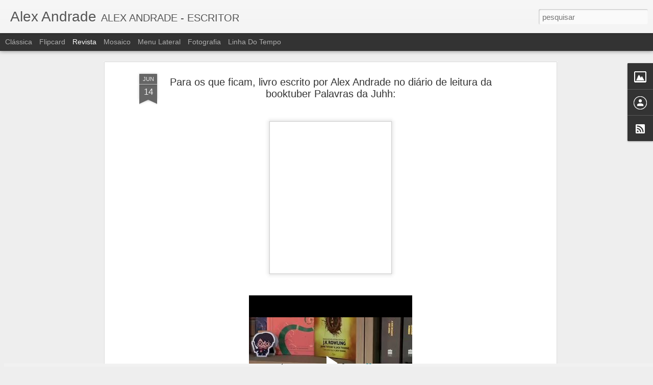

--- FILE ---
content_type: text/html; charset=UTF-8
request_url: https://www.blogger.com/video.g?token=AD6v5dzMjgoFoX1ow6uAiZEK3ctif_PUywdxzyN6MwgBMKmEWprwDKrOZkP5Sc7jRz3rm6KD9ZDndrP20GezbA8BKA
body_size: 584
content:
<!DOCTYPE HTML PUBLIC "-//W3C//DTD HTML 4.01//EN" "http://www.w3.org/TR/html4/strict.dtd"><html dir="ltr"><head><style type="text/css">
        body,
        .main,
        #videocontainer,
        .thumbnail-holder,
        .play-button {
          background: black;
          height: 100vh;
          margin: 0;
          overflow: hidden;
          position: absolute;
          width: 100%;
        }

        #videocontainer.type-BLOGGER_UPLOADED .thumbnail-holder {
          background-size: contain;
        }

        .thumbnail-holder {
          background-repeat: no-repeat;
          background-position: center;
          z-index: 10;
        }

        .play-button {
          background: url('https://www.gstatic.com/images/icons/material/system/1x/play_arrow_white_48dp.png') rgba(0,0,0,0.1) no-repeat center;
          cursor: pointer;
          display: block;
          z-index: 20;
        }
      </style>
<script type="text/javascript">
        var VIDEO_CONFIG = {"thumbnail":"https://i9.ytimg.com/vi_blogger/M06HJC-O3cE/1.jpg?sqp=CKq1-ssGGPDEAfqGspsBBgjAAhC0AQ&rs=AMzJL3l5MsjVWUpfkoQeYiq1bOP6c-lKZQ","iframe_id":"","allow_resize":false,"streams":[{"play_url":"https://rr5---sn-ab5l6ndy.googlevideo.com/videoplayback?expire=1769933610&ei=qpp-adrDDPWjir4Pv7i5oQ0&ip=18.217.183.109&id=334e87242f8eddc1&itag=18&source=blogger&xpc=Egho7Zf3LnoBAQ%3D%3D&cps=310&met=1769904810,&mh=xK&mm=31&mn=sn-ab5l6ndy&ms=au&mv=u&mvi=5&pl=24&rms=au,au&susc=bl&eaua=J4u3jgVranU&mime=video/mp4&vprv=1&rqh=1&dur=61.486&lmt=1655209147942202&mt=1769900274&txp=1311224&sparams=expire,ei,ip,id,itag,source,xpc,susc,eaua,mime,vprv,rqh,dur,lmt&sig=AJEij0EwRQIhAMMM2-0znRbKccKDQ_5Ou2ZI2yWqOtkcKIWFq8RxoH9sAiB7onOoBTFXsC03dfTmY2R0EO6ERgO9IJ_0K6sSexX_6g%3D%3D&lsparams=cps,met,mh,mm,mn,ms,mv,mvi,pl,rms&lsig=APaTxxMwRAIgLGOEISFlKDMA9LgW2FdN2ZPjjslXo6oC4xaZsgliR-ACIAVzum8ZanPre3taAs7-uGItv2lwIkzOLF35nP2wHzkL","format_id":18},{"play_url":"https://rr5---sn-ab5l6ndy.googlevideo.com/videoplayback?expire=1769933610&ei=qpp-adrDDPWjir4Pv7i5oQ0&ip=18.217.183.109&id=334e87242f8eddc1&itag=22&source=blogger&xpc=Egho7Zf3LnoBAQ%3D%3D&cps=310&met=1769904810,&mh=xK&mm=31&mn=sn-ab5l6ndy&ms=au&mv=u&mvi=5&pl=24&rms=au,au&susc=bl&eaua=J4u3jgVranU&mime=video/mp4&vprv=1&rqh=1&dur=61.486&lmt=1655209147942689&mt=1769900274&txp=1311224&sparams=expire,ei,ip,id,itag,source,xpc,susc,eaua,mime,vprv,rqh,dur,lmt&sig=AJEij0EwRAIgFMkAP0lbECkARjaqLhEbrF8-o2z3iCsy4lcdyCAIcTYCICf0A80R5nZU9s2dJ53aulS1wXgw2U92AbzLMeR2vSnE&lsparams=cps,met,mh,mm,mn,ms,mv,mvi,pl,rms&lsig=APaTxxMwRQIhAOVWWCAMGlF0NPPLqzS34yUl-F9wTkHc2z6LTRI-E4JeAiAkvtQnvEzENFMSKxoygwPaqhRXOrMqTAz5vXmTTGvv2w%3D%3D","format_id":22}]}
      </script></head>
<body><div class="main"><div id="videocontainer" class="type-BLOGGER_UPLOADED"><div class="thumbnail-holder"></div>
<div class="play-button"></div></div></div>
<script type="text/javascript" src="https://www.blogger.com/static/v1/jsbin/3245339219-video_compiled.js"></script>
</body></html>

--- FILE ---
content_type: text/html; charset=UTF-8
request_url: https://www.blogger.com/video.g?token=AD6v5dxwIIS8eKiA8bhSKil35SIwcSXEMyLOt7egVDgnf49y_kBNSpdFewu_WwKUEuFB8DcUt9AA6emxdukWKn8U4A
body_size: 523
content:
<!DOCTYPE HTML PUBLIC "-//W3C//DTD HTML 4.01//EN" "http://www.w3.org/TR/html4/strict.dtd"><html dir="ltr"><head><style type="text/css">
        body,
        .main,
        #videocontainer,
        .thumbnail-holder,
        .play-button {
          background: black;
          height: 100vh;
          margin: 0;
          overflow: hidden;
          position: absolute;
          width: 100%;
        }

        #videocontainer.type-BLOGGER_UPLOADED .thumbnail-holder {
          background-size: contain;
        }

        .thumbnail-holder {
          background-repeat: no-repeat;
          background-position: center;
          z-index: 10;
        }

        .play-button {
          background: url('https://www.gstatic.com/images/icons/material/system/1x/play_arrow_white_48dp.png') rgba(0,0,0,0.1) no-repeat center;
          cursor: pointer;
          display: block;
          z-index: 20;
        }
      </style>
<script type="text/javascript">
        var VIDEO_CONFIG = {"thumbnail":"https://i9.ytimg.com/vi_blogger/RYDyaZk11UE/1.jpg?sqp=CKq1-ssGGPDEAfqGspsBBgjAAhC0AQ&rs=AMzJL3lFYJpeKaLLzju8kg1BLqJNqn4VYg","iframe_id":"","allow_resize":false,"streams":[{"play_url":"https://rr2---sn-ab5l6nrd.googlevideo.com/videoplayback?expire=1769933610&ei=qpp-abWxEYLxybgP6byUqQg&ip=18.217.183.109&id=4580f2699935d541&itag=18&source=blogger&xpc=Egho7Zf3LnoBAQ%3D%3D&cps=303&met=1769904810,&mh=VB&mm=31&mn=sn-ab5l6nrd&ms=au&mv=u&mvi=2&pl=24&rms=au,au&susc=bl&eaua=J4u3jgVranU&mime=video/mp4&rqh=1&dur=59.884&lmt=1655209087486809&mt=1769900274&txp=1311224&sparams=expire,ei,ip,id,itag,source,xpc,susc,eaua,mime,rqh,dur,lmt&sig=AJEij0EwRQIhAOWvnJlP0zMJbsdh9paD9FRVA51HttMd62igX338oQxBAiBETvUkS5TwlNBeRgaRx22VbxXAdtgCanFrpFFH0KWZIg%3D%3D&lsparams=cps,met,mh,mm,mn,ms,mv,mvi,pl,rms&lsig=APaTxxMwRgIhAKAAVp3tOLmV7QGi8nFKSMFqfT8T4V4qMeIaGq5fai1-AiEAkeR4bvNgsMPAmQ-k2FvyOPvfwEBaftHcWMJkH4WHVqw%3D","format_id":18},{"play_url":"https://rr2---sn-ab5l6nrd.googlevideo.com/videoplayback?expire=1769933610&ei=qpp-abWxEYLxybgP6byUqQg&ip=18.217.183.109&id=4580f2699935d541&itag=22&source=blogger&xpc=Egho7Zf3LnoBAQ%3D%3D&cps=303&met=1769904810,&mh=VB&mm=31&mn=sn-ab5l6nrd&ms=au&mv=u&mvi=2&pl=24&rms=au,au&susc=bl&eaua=J4u3jgVranU&mime=video/mp4&rqh=1&dur=59.884&lmt=1655209070310479&mt=1769900274&txp=1311224&sparams=expire,ei,ip,id,itag,source,xpc,susc,eaua,mime,rqh,dur,lmt&sig=AJEij0EwRAIgXsL7vXBvgL_K42XmcQnpKTgMVIF-yDsChgzzrG3VrpkCIDhjacSUVMxCDa26eqF9KPkqUEBD1IJDhBc4LzeQwJoZ&lsparams=cps,met,mh,mm,mn,ms,mv,mvi,pl,rms&lsig=APaTxxMwRQIhAMDGmGl1TQlwwJNa086CAkoXxaBg0T-mpmczJ08gAZ97AiByHNYqgehzUAgfVzI_AmpvVs1zp60AewOHjmeMaDLhMQ%3D%3D","format_id":22}]}
      </script></head>
<body><div class="main"><div id="videocontainer" class="type-BLOGGER_UPLOADED"><div class="thumbnail-holder"></div>
<div class="play-button"></div></div></div>
<script type="text/javascript" src="https://www.blogger.com/static/v1/jsbin/3245339219-video_compiled.js"></script>
</body></html>

--- FILE ---
content_type: text/javascript; charset=UTF-8
request_url: https://alexlivrosearte.blogspot.com/?v=0&action=initial&widgetId=Image1&responseType=js&xssi_token=AOuZoY4kL8YpEfVGqYjuhNzSdfGXXVdtMQ%3A1769904807938
body_size: 47
content:
try {
_WidgetManager._HandleControllerResult('Image1', 'initial',{'title': 'Alex Andrade - Escritor', 'width': 242, 'height': 300, 'sourceUrl': 'https://blogger.googleusercontent.com/img/b/R29vZ2xl/AVvXsEhvJCy0s_MuzxG1TZwX9vZQH6mc4bdkhG9hhut3Zdi8Qt6ygzdko9rK-U7WjR2z897JhU21yZbziIlgIKkOXE2FpjNuZpj_arlPI8mSt7WpQK4ihmP-LHg_BtakmYKFFg20IPENmuKlpXE/s1600/IMG_1660%25282%2529.jpg', 'caption': '', 'link': '', 'shrinkToFit': true, 'sectionWidth': 300});
} catch (e) {
  if (typeof log != 'undefined') {
    log('HandleControllerResult failed: ' + e);
  }
}
